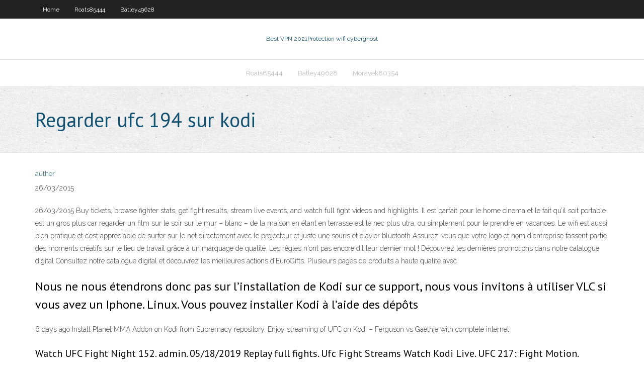

--- FILE ---
content_type: text/html; charset=utf-8
request_url: https://avpnjklth.netlify.app/fortino10878zoku/regarder-ufc-194-sur-kodi-766.html
body_size: 4053
content:
<!DOCTYPE html><html class=" js flexbox flexboxlegacy canvas canvastext webgl no-touch geolocation postmessage no-websqldatabase indexeddb hashchange history draganddrop websockets rgba hsla multiplebgs backgroundsize borderimage borderradius boxshadow textshadow opacity cssanimations csscolumns cssgradients cssreflections csstransforms csstransforms3d csstransitions fontface generatedcontent video audio localstorage sessionstorage webworkers no-applicationcache svg inlinesvg smil svgclippaths"><head>
<meta charset="UTF-8">
<meta name="viewport" content="width=device-width">
<link rel="profile" href="//gmpg.org/xfn/11">
<!--[if lt IE 9]>

<![endif]-->
<title>Regarder ufc 194 sur kodi djnlg</title>
<link rel="dns-prefetch" href="//fonts.googleapis.com">
<link rel="dns-prefetch" href="//s.w.org">
<link rel="stylesheet" id="wp-block-library-css" href="https://avpnjklth.netlify.app/wp-includes/css/dist/block-library/style.min.css?ver=5.3" type="text/css" media="all">
<link rel="stylesheet" id="exblog-parent-style-css" href="https://avpnjklth.netlify.app/wp-content/themes/experon/style.css?ver=5.3" type="text/css" media="all">
<link rel="stylesheet" id="exblog-style-css" href="https://avpnjklth.netlify.app/wp-content/themes/exblog/style.css?ver=1.0.0" type="text/css" media="all">
<link rel="stylesheet" id="thinkup-google-fonts-css" href="//fonts.googleapis.com/css?family=PT+Sans%3A300%2C400%2C600%2C700%7CRaleway%3A300%2C400%2C600%2C700&amp;subset=latin%2Clatin-ext" type="text/css" media="all">
<link rel="stylesheet" id="prettyPhoto-css" href="https://avpnjklth.netlify.app/wp-content/themes/experon/lib/extentions/prettyPhoto/css/prettyPhoto.css?ver=3.1.6" type="text/css" media="all">
<link rel="stylesheet" id="thinkup-bootstrap-css" href="https://avpnjklth.netlify.app/wp-content/themes/experon/lib/extentions/bootstrap/css/bootstrap.min.css?ver=2.3.2" type="text/css" media="all">
<link rel="stylesheet" id="dashicons-css" href="https://avpnjklth.netlify.app/wp-includes/css/dashicons.min.css?ver=5.3" type="text/css" media="all">
<link rel="stylesheet" id="font-awesome-css" href="https://avpnjklth.netlify.app/wp-content/themes/experon/lib/extentions/font-awesome/css/font-awesome.min.css?ver=4.7.0" type="text/css" media="all">
<link rel="stylesheet" id="thinkup-shortcodes-css" href="https://avpnjklth.netlify.app/wp-content/themes/experon/styles/style-shortcodes.css?ver=1.3.10" type="text/css" media="all">
<link rel="stylesheet" id="thinkup-style-css" href="https://avpnjklth.netlify.app/wp-content/themes/exblog/style.css?ver=1.3.10" type="text/css" media="all">
<link rel="stylesheet" id="thinkup-responsive-css" href="https://avpnjklth.netlify.app/wp-content/themes/experon/styles/style-responsive.css?ver=1.3.10" type="text/css" media="all">


<meta name="generator" content="WordPress 5.3">

<!-- Start Of Script Generated by Author hReview Plugin 0.0.9.4 by authorhreview.com -->
<meta itemprop="name" content="https://avpnjklth.netlify.app/fortino10878zoku/regarder-ufc-194-sur-kodi-766.html">
<meta itemprop="description" content="The Paleo Diet Host Randy Shore welcomes paleo nutritionist Travis Steward and St. Pauls Hospital dietitian Sinead Feeney for a paleo diet cage match. Should you eat like a caveman.">
<meta itemprop="summary" content="The Paleo Diet Host Randy Shore welcomes paleo nutritionist Travis Steward and St. Pauls Hospital dietitian Sinead Feeney for a paleo diet cage match. Should you eat like a caveman.">
<meta itemprop="ratingValue" content="5">
<meta itemprop="itemreviewed" content="Regarder ufc 194 sur kodi">
<!-- End Of Script Generated by Author hReview Plugin 0.0.9.4 by authorhreview.com -->
</head>
<body class="archive category  category-17 layout-sidebar-none layout-responsive header-style1 blog-style1">
<div id="body-core" class="hfeed site">
	<header id="site-header">
	<div id="pre-header">
		<div class="wrap-safari">
		<div id="pre-header-core" class="main-navigation">
		<div id="pre-header-links-inner" class="header-links"><ul id="menu-top" class="menu"><li id="menu-item-100" class="menu-item menu-item-type-custom menu-item-object-custom menu-item-home menu-item-873"><a href="https://avpnjklth.netlify.app">Home</a></li><li id="menu-item-317" class="menu-item menu-item-type-custom menu-item-object-custom menu-item-home menu-item-100"><a href="https://avpnjklth.netlify.app/roats85444fuh/">Roats85444</a></li><li id="menu-item-646" class="menu-item menu-item-type-custom menu-item-object-custom menu-item-home menu-item-100"><a href="https://avpnjklth.netlify.app/batley49628da/">Batley49628</a></li></ul></div>			
		</div>
		</div>
		</div>
		<!-- #pre-header -->

		<div id="header">
		<div id="header-core">

			<div id="logo">
			<a rel="home" href="https://avpnjklth.netlify.app/"><span rel="home" class="site-title" title="Best VPN 2021">Best VPN 2021</span><span class="site-description" title="VPN 2021">Protection wifi cyberghost</span></a></div>

			<div id="header-links" class="main-navigation">
			<div id="header-links-inner" class="header-links">
		<ul class="menu">
		<li></li><li id="menu-item-229" class="menu-item menu-item-type-custom menu-item-object-custom menu-item-home menu-item-100"><a href="https://avpnjklth.netlify.app/roats85444fuh/">Roats85444</a></li><li id="menu-item-225" class="menu-item menu-item-type-custom menu-item-object-custom menu-item-home menu-item-100"><a href="https://avpnjklth.netlify.app/batley49628da/">Batley49628</a></li><li id="menu-item-773" class="menu-item menu-item-type-custom menu-item-object-custom menu-item-home menu-item-100"><a href="https://avpnjklth.netlify.app/moravek80354caxo/">Moravek80354</a></li></ul></div>
			</div>
			<!-- #header-links .main-navigation -->

			<div id="header-nav"><a class="btn-navbar" data-toggle="collapse" data-target=".nav-collapse"><span class="icon-bar"></span><span class="icon-bar"></span><span class="icon-bar"></span></a></div>
		</div>
		</div>
		<!-- #header -->
		
		<div id="intro" class="option1"><div class="wrap-safari"><div id="intro-core"><h1 class="page-title"><span>Regarder ufc 194 sur kodi</span></h1></div></div></div>
	</header>
	<!-- header -->	
	<div id="content">
	<div id="content-core">

		<div id="main">
		<div id="main-core">
	<div id="container" class="masonry" style="position: relative; height: 1046.27px;">
		<div class="blog-grid element column-1 masonry-brick" style="position: absolute; left: 0px; top: 0px;">
		<header class="entry-header"><div class="entry-meta"><span class="author"><a href="https://avpnjklth.netlify.app/posts2.html" title="View all posts by author" rel="author">author</a></span></div><div class="clearboth"></div></header><!-- .entry-header -->
		<div class="entry-content">
<p>26/03/2015</p>
<p>26/03/2015 Buy tickets, browse fighter stats, get fight results, stream live events, and watch full fight videos and highlights. Il est parfait pour le home cinema et le fait qu’il soit portable est un gros plus car regarder un film sur le soir sur le mur – blanc – de la maison en étant en terrasse est le nec plus utra, ou simplement pour le prendre en vacances. Le wifi est aussi bien pratique et c’est appréciable de surfer sur le net directement avec le projecteur et juste une souris et clavier bluetooth Assurez-vous que votre logo et nom d'entreprise fassent partie des moments créatifs sur le lieu de travail grâce à un marquage de qualité. Les règles n'ont pas encore dit leur dernier mot ! Découvrez les dernières promotions dans notre catalogue digital Consultez notre catalogue digital et découvrez les meilleures actions d'EuroGifts. Plusieurs pages de produits à haute qualité avec</p>
<h2>Nous ne nous étendrons donc pas sur l’installation de Kodi sur ce support, nous vous invitons à utiliser VLC si vous avez un Iphone. Linux. Vous pouvez installer Kodi à l’aide des dépôts  </h2>
<p>6 days ago  Install Planet MMA Addon on Kodi from Supremacy repository. Enjoy streaming  of UFC on Kodi – Ferguson vs Gaethje with complete internet&nbsp;</p>
<h3>Watch UFC Fight Night 152. admin. 05/18/2019 Replay full fights. Ufc Fight Streams Watch Kodi Live. UFC 217: Fight Motion. Published November 10, 2017November 15, 2017 by ufcmma . UFC 217 Bisping vs St Pierre 4th November 2017 UFC 217 Full Fights Replay : Nov 4 Show Online Free (Visited 133 times, 1 visits today)Watch Also : UFC 236 : Holloway vs Poirier 2 Full Fight Replay Back at UFC 210 in</h3>
<p>Kodi permet aux utilisateurs de jouer à des jeux et de regarder des vidéos, de la musique et des films. Les extensions audio et vidéo permettent aux téléspectateurs de diffuser du contenu Internet via IPTV gratuit.  L’un des meilleurs avantages de regarder l’IPTV sur Kodi est l’EPG. Cependant, de nombreux EPG offrent des informations incorrectes. Si vous essayez de recréer une, c’est loin d’être idéal. La solution consiste à télécharger des fichiers XMLTV pour les chaînes de votre liste de lecture M3U. Les fichiers XMLTV contiennent les   Rendez-vous sur le site UFC Fight Pass et souscrivez à un abonnement. Le forfait mensuel est moins cher si vous souhaitez regarder le combat UFC 252 Miocic vs Cormier uniquement. Achetez l’événement PPV UFC Miocic vs Cormier. Vous pouvez payer par PayPal ou en utilisant une carte de crédit/débit.  Comment regarder la TV sur votre Xbox One. CONNEXION: Comment activer les applications et le multitâche sur votre Xbox One . Pour regarder la TV, il vous suffit d'ouvrir l'application OneGuide . Vous pouvez ensuite utiliser votre contrôleur Xbox One ou vos commandes vocales Kinect pour contrôler la lecture du téléviseur et basculer entre   Atlasweb.net est un blog qui traite de l'actualité High-Tech, Télécharger les meilleures applications Android, Windows et Mac.  YouTube pour Kodi est une bonne extension permettant de regarder des vidéos en ligne, retrouver sa chaîne et suivre des directs via Facebook Live. Une réussite ! Une réussite !  Regarder les chaines TV sur Kodi à partir d'une URL ou d'un M3U / M3U8 avec PVR IPTV Easy Consumer . May 23. kodi1. Tutoriel: configurer PVR IPTV Easy Consumer sur Kodi pour son abonnement IPTV ⬇️Plus d’informations⬇ Si vous souhaitez soutenir ma  </p>
<ul><li></li><li></li><li></li><li></li><li></li><li></li><li></li><li></li></ul>
		</div><!-- .entry-content --><div class="clearboth"></div><!-- #post- -->
</div></div><div class="clearboth"></div>
<nav class="navigation pagination" role="navigation" aria-label="Записи">
		<h2 class="screen-reader-text">Stories</h2>
		<div class="nav-links"><span aria-current="page" class="page-numbers current">1</span>
<a class="page-numbers" href="https://avpnjklth.netlify.app/fortino10878zoku/">2</a>
<a class="next page-numbers" href="https://avpnjklth.netlify.app/posts1.php"><i class="fa fa-angle-right"></i></a></div>
	</nav>
</div><!-- #main-core -->
		</div><!-- #main -->
			</div>
	</div><!-- #content -->
	<footer>
		<div id="footer"><div id="footer-core" class="option2"><div id="footer-col1" class="widget-area one_half">		<aside class="widget widget_recent_entries">		<h3 class="footer-widget-title"><span>New Posts</span></h3>		<ul>
					<li>
					<a href="https://avpnjklth.netlify.app/moravek80354caxo/comment-installer-azdrama-sur-kodi-go">Comment installer azdrama sur kodi</a>
					</li><li>
					<a href="https://avpnjklth.netlify.app/moyerman13573zef/seo-michael-exodus-419">Seo michael exodus</a>
					</li><li>
					<a href="https://avpnjklth.netlify.app/moyerman13573zef/les-gens-qui-regardent-lexode-ne-fonctionnent-pas-jeci">Les gens qui regardent lexode ne fonctionnent pas</a>
					</li><li>
					<a href="https://avpnjklth.netlify.app/batley49628da/lien-magnytique-pour-tylychargement-direct-gratuit-934">Lien magnétique pour téléchargement direct gratuit</a>
					</li><li>
					<a href="https://avpnjklth.netlify.app/loffredo1026cub/stremio-sur-roku-563">Stremio sur roku</a>
					</li>
					</ul>
		</aside></div>
		<div id="footer-col2" class="widget-area last one_half"><aside class="widget widget_recent_entries"><h3 class="footer-widget-title"><span>Top Posts</span></h3>		<ul>
					<li>
					<a href="">Module complémentaire kodi ccloud</a>
					</li><li>
					<a href="">Informations sur les torrents</a>
					</li><li>
					<a href="">Cryptage vpn</a>
					</li><li>
					<a href="">Como assistir netflix com proxy</a>
					</li><li>
					<a href="">Mot de passe du routeur belkin oublié</a>
					</li>
					</ul>
		</aside></div></div></div><!-- #footer -->		
		<div id="sub-footer">
		<div id="sub-footer-core">
			 
			<!-- .copyright --><!-- #footer-menu -->
		</div>
		</div>
	</footer><!-- footer -->
</div><!-- #body-core -->










</body></html>